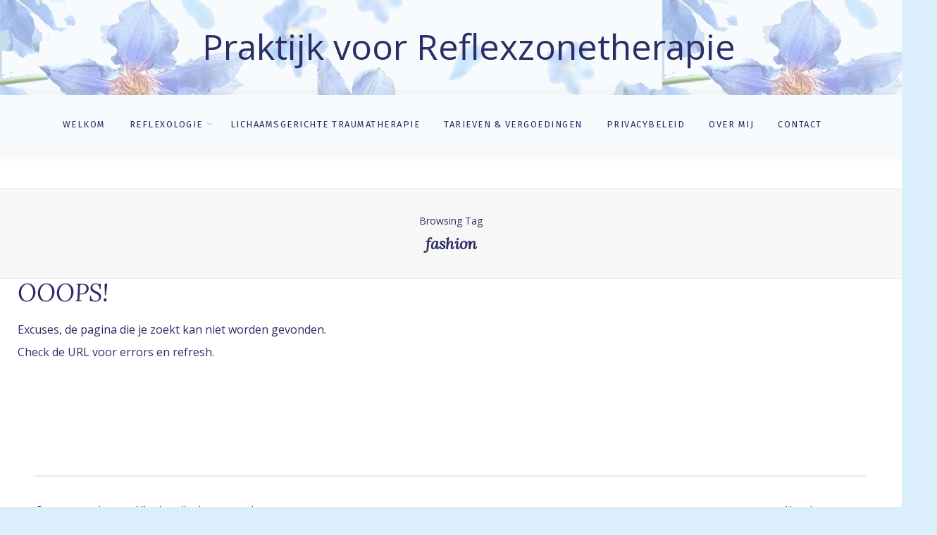

--- FILE ---
content_type: text/html; charset=UTF-8
request_url: https://lia-goldbach.nl/tag/fashion/
body_size: 8120
content:
<!DOCTYPE html>
<html lang="nl-NL" class="no-js" >
<!-- start -->
<head>
	<meta charset="UTF-8" />
	<meta name="viewport" content="width=device-width, initial-scale=1, maximum-scale=1" />
    <meta name="format-detection" content="telephone=no">
	
	<title>fashion &#8211; Praktijk voor Reflexzonetherapie</title><link rel="preload" as="style" href="https://fonts.googleapis.com/css?family=Open%20Sans%3A600%7CFira%20Sans%3Aregular%2C500%2C700%7COpen%20Sans%3Aregular%2C700%2Citalic%7CLora%3Aregular%2Citalic&#038;display=swap" /><link rel="stylesheet" href="https://fonts.googleapis.com/css?family=Open%20Sans%3A600%7CFira%20Sans%3Aregular%2C500%2C700%7COpen%20Sans%3Aregular%2C700%2Citalic%7CLora%3Aregular%2Citalic&#038;display=swap" media="print" onload="this.media='all'" /><noscript><link rel="stylesheet" href="https://fonts.googleapis.com/css?family=Open%20Sans%3A600%7CFira%20Sans%3Aregular%2C500%2C700%7COpen%20Sans%3Aregular%2C700%2Citalic%7CLora%3Aregular%2Citalic&#038;display=swap" /></noscript>
<meta name='robots' content='max-image-preview:large' />
<script id="cookieyes" type="text/javascript" src="https://cdn-cookieyes.com/client_data/a23be6d477a2b03748c14023/script.js"></script><link rel='dns-prefetch' href='//challenges.cloudflare.com' />
<link rel='dns-prefetch' href='//s7.addthis.com' />
<link rel='dns-prefetch' href='//use.fontawesome.com' />
<link rel='dns-prefetch' href='//fonts.googleapis.com' />
<link href='https://fonts.gstatic.com' crossorigin rel='preconnect' />
<link rel="alternate" type="application/rss+xml" title="Praktijk voor Reflexzonetherapie &raquo; feed" href="https://lia-goldbach.nl/feed/" />
<link rel="alternate" type="application/rss+xml" title="Praktijk voor Reflexzonetherapie &raquo; reacties feed" href="https://lia-goldbach.nl/comments/feed/" />
<link rel="alternate" type="application/rss+xml" title="Praktijk voor Reflexzonetherapie &raquo; fashion tag feed" href="https://lia-goldbach.nl/tag/fashion/feed/" />
<style id='wp-img-auto-sizes-contain-inline-css' type='text/css'>
img:is([sizes=auto i],[sizes^="auto," i]){contain-intrinsic-size:3000px 1500px}
/*# sourceURL=wp-img-auto-sizes-contain-inline-css */
</style>

<style id='wp-block-library-inline-css' type='text/css'>
:root{--wp-block-synced-color:#7a00df;--wp-block-synced-color--rgb:122,0,223;--wp-bound-block-color:var(--wp-block-synced-color);--wp-editor-canvas-background:#ddd;--wp-admin-theme-color:#007cba;--wp-admin-theme-color--rgb:0,124,186;--wp-admin-theme-color-darker-10:#006ba1;--wp-admin-theme-color-darker-10--rgb:0,107,160.5;--wp-admin-theme-color-darker-20:#005a87;--wp-admin-theme-color-darker-20--rgb:0,90,135;--wp-admin-border-width-focus:2px}@media (min-resolution:192dpi){:root{--wp-admin-border-width-focus:1.5px}}.wp-element-button{cursor:pointer}:root .has-very-light-gray-background-color{background-color:#eee}:root .has-very-dark-gray-background-color{background-color:#313131}:root .has-very-light-gray-color{color:#eee}:root .has-very-dark-gray-color{color:#313131}:root .has-vivid-green-cyan-to-vivid-cyan-blue-gradient-background{background:linear-gradient(135deg,#00d084,#0693e3)}:root .has-purple-crush-gradient-background{background:linear-gradient(135deg,#34e2e4,#4721fb 50%,#ab1dfe)}:root .has-hazy-dawn-gradient-background{background:linear-gradient(135deg,#faaca8,#dad0ec)}:root .has-subdued-olive-gradient-background{background:linear-gradient(135deg,#fafae1,#67a671)}:root .has-atomic-cream-gradient-background{background:linear-gradient(135deg,#fdd79a,#004a59)}:root .has-nightshade-gradient-background{background:linear-gradient(135deg,#330968,#31cdcf)}:root .has-midnight-gradient-background{background:linear-gradient(135deg,#020381,#2874fc)}:root{--wp--preset--font-size--normal:16px;--wp--preset--font-size--huge:42px}.has-regular-font-size{font-size:1em}.has-larger-font-size{font-size:2.625em}.has-normal-font-size{font-size:var(--wp--preset--font-size--normal)}.has-huge-font-size{font-size:var(--wp--preset--font-size--huge)}.has-text-align-center{text-align:center}.has-text-align-left{text-align:left}.has-text-align-right{text-align:right}.has-fit-text{white-space:nowrap!important}#end-resizable-editor-section{display:none}.aligncenter{clear:both}.items-justified-left{justify-content:flex-start}.items-justified-center{justify-content:center}.items-justified-right{justify-content:flex-end}.items-justified-space-between{justify-content:space-between}.screen-reader-text{border:0;clip-path:inset(50%);height:1px;margin:-1px;overflow:hidden;padding:0;position:absolute;width:1px;word-wrap:normal!important}.screen-reader-text:focus{background-color:#ddd;clip-path:none;color:#444;display:block;font-size:1em;height:auto;left:5px;line-height:normal;padding:15px 23px 14px;text-decoration:none;top:5px;width:auto;z-index:100000}html :where(.has-border-color){border-style:solid}html :where([style*=border-top-color]){border-top-style:solid}html :where([style*=border-right-color]){border-right-style:solid}html :where([style*=border-bottom-color]){border-bottom-style:solid}html :where([style*=border-left-color]){border-left-style:solid}html :where([style*=border-width]){border-style:solid}html :where([style*=border-top-width]){border-top-style:solid}html :where([style*=border-right-width]){border-right-style:solid}html :where([style*=border-bottom-width]){border-bottom-style:solid}html :where([style*=border-left-width]){border-left-style:solid}html :where(img[class*=wp-image-]){height:auto;max-width:100%}:where(figure){margin:0 0 1em}html :where(.is-position-sticky){--wp-admin--admin-bar--position-offset:var(--wp-admin--admin-bar--height,0px)}@media screen and (max-width:600px){html :where(.is-position-sticky){--wp-admin--admin-bar--position-offset:0px}}

/*# sourceURL=wp-block-library-inline-css */
</style><style id='global-styles-inline-css' type='text/css'>
:root{--wp--preset--aspect-ratio--square: 1;--wp--preset--aspect-ratio--4-3: 4/3;--wp--preset--aspect-ratio--3-4: 3/4;--wp--preset--aspect-ratio--3-2: 3/2;--wp--preset--aspect-ratio--2-3: 2/3;--wp--preset--aspect-ratio--16-9: 16/9;--wp--preset--aspect-ratio--9-16: 9/16;--wp--preset--color--black: #000000;--wp--preset--color--cyan-bluish-gray: #abb8c3;--wp--preset--color--white: #ffffff;--wp--preset--color--pale-pink: #f78da7;--wp--preset--color--vivid-red: #cf2e2e;--wp--preset--color--luminous-vivid-orange: #ff6900;--wp--preset--color--luminous-vivid-amber: #fcb900;--wp--preset--color--light-green-cyan: #7bdcb5;--wp--preset--color--vivid-green-cyan: #00d084;--wp--preset--color--pale-cyan-blue: #8ed1fc;--wp--preset--color--vivid-cyan-blue: #0693e3;--wp--preset--color--vivid-purple: #9b51e0;--wp--preset--gradient--vivid-cyan-blue-to-vivid-purple: linear-gradient(135deg,rgb(6,147,227) 0%,rgb(155,81,224) 100%);--wp--preset--gradient--light-green-cyan-to-vivid-green-cyan: linear-gradient(135deg,rgb(122,220,180) 0%,rgb(0,208,130) 100%);--wp--preset--gradient--luminous-vivid-amber-to-luminous-vivid-orange: linear-gradient(135deg,rgb(252,185,0) 0%,rgb(255,105,0) 100%);--wp--preset--gradient--luminous-vivid-orange-to-vivid-red: linear-gradient(135deg,rgb(255,105,0) 0%,rgb(207,46,46) 100%);--wp--preset--gradient--very-light-gray-to-cyan-bluish-gray: linear-gradient(135deg,rgb(238,238,238) 0%,rgb(169,184,195) 100%);--wp--preset--gradient--cool-to-warm-spectrum: linear-gradient(135deg,rgb(74,234,220) 0%,rgb(151,120,209) 20%,rgb(207,42,186) 40%,rgb(238,44,130) 60%,rgb(251,105,98) 80%,rgb(254,248,76) 100%);--wp--preset--gradient--blush-light-purple: linear-gradient(135deg,rgb(255,206,236) 0%,rgb(152,150,240) 100%);--wp--preset--gradient--blush-bordeaux: linear-gradient(135deg,rgb(254,205,165) 0%,rgb(254,45,45) 50%,rgb(107,0,62) 100%);--wp--preset--gradient--luminous-dusk: linear-gradient(135deg,rgb(255,203,112) 0%,rgb(199,81,192) 50%,rgb(65,88,208) 100%);--wp--preset--gradient--pale-ocean: linear-gradient(135deg,rgb(255,245,203) 0%,rgb(182,227,212) 50%,rgb(51,167,181) 100%);--wp--preset--gradient--electric-grass: linear-gradient(135deg,rgb(202,248,128) 0%,rgb(113,206,126) 100%);--wp--preset--gradient--midnight: linear-gradient(135deg,rgb(2,3,129) 0%,rgb(40,116,252) 100%);--wp--preset--font-size--small: 13px;--wp--preset--font-size--medium: 20px;--wp--preset--font-size--large: 36px;--wp--preset--font-size--x-large: 42px;--wp--preset--spacing--20: 0.44rem;--wp--preset--spacing--30: 0.67rem;--wp--preset--spacing--40: 1rem;--wp--preset--spacing--50: 1.5rem;--wp--preset--spacing--60: 2.25rem;--wp--preset--spacing--70: 3.38rem;--wp--preset--spacing--80: 5.06rem;--wp--preset--shadow--natural: 6px 6px 9px rgba(0, 0, 0, 0.2);--wp--preset--shadow--deep: 12px 12px 50px rgba(0, 0, 0, 0.4);--wp--preset--shadow--sharp: 6px 6px 0px rgba(0, 0, 0, 0.2);--wp--preset--shadow--outlined: 6px 6px 0px -3px rgb(255, 255, 255), 6px 6px rgb(0, 0, 0);--wp--preset--shadow--crisp: 6px 6px 0px rgb(0, 0, 0);}:where(.is-layout-flex){gap: 0.5em;}:where(.is-layout-grid){gap: 0.5em;}body .is-layout-flex{display: flex;}.is-layout-flex{flex-wrap: wrap;align-items: center;}.is-layout-flex > :is(*, div){margin: 0;}body .is-layout-grid{display: grid;}.is-layout-grid > :is(*, div){margin: 0;}:where(.wp-block-columns.is-layout-flex){gap: 2em;}:where(.wp-block-columns.is-layout-grid){gap: 2em;}:where(.wp-block-post-template.is-layout-flex){gap: 1.25em;}:where(.wp-block-post-template.is-layout-grid){gap: 1.25em;}.has-black-color{color: var(--wp--preset--color--black) !important;}.has-cyan-bluish-gray-color{color: var(--wp--preset--color--cyan-bluish-gray) !important;}.has-white-color{color: var(--wp--preset--color--white) !important;}.has-pale-pink-color{color: var(--wp--preset--color--pale-pink) !important;}.has-vivid-red-color{color: var(--wp--preset--color--vivid-red) !important;}.has-luminous-vivid-orange-color{color: var(--wp--preset--color--luminous-vivid-orange) !important;}.has-luminous-vivid-amber-color{color: var(--wp--preset--color--luminous-vivid-amber) !important;}.has-light-green-cyan-color{color: var(--wp--preset--color--light-green-cyan) !important;}.has-vivid-green-cyan-color{color: var(--wp--preset--color--vivid-green-cyan) !important;}.has-pale-cyan-blue-color{color: var(--wp--preset--color--pale-cyan-blue) !important;}.has-vivid-cyan-blue-color{color: var(--wp--preset--color--vivid-cyan-blue) !important;}.has-vivid-purple-color{color: var(--wp--preset--color--vivid-purple) !important;}.has-black-background-color{background-color: var(--wp--preset--color--black) !important;}.has-cyan-bluish-gray-background-color{background-color: var(--wp--preset--color--cyan-bluish-gray) !important;}.has-white-background-color{background-color: var(--wp--preset--color--white) !important;}.has-pale-pink-background-color{background-color: var(--wp--preset--color--pale-pink) !important;}.has-vivid-red-background-color{background-color: var(--wp--preset--color--vivid-red) !important;}.has-luminous-vivid-orange-background-color{background-color: var(--wp--preset--color--luminous-vivid-orange) !important;}.has-luminous-vivid-amber-background-color{background-color: var(--wp--preset--color--luminous-vivid-amber) !important;}.has-light-green-cyan-background-color{background-color: var(--wp--preset--color--light-green-cyan) !important;}.has-vivid-green-cyan-background-color{background-color: var(--wp--preset--color--vivid-green-cyan) !important;}.has-pale-cyan-blue-background-color{background-color: var(--wp--preset--color--pale-cyan-blue) !important;}.has-vivid-cyan-blue-background-color{background-color: var(--wp--preset--color--vivid-cyan-blue) !important;}.has-vivid-purple-background-color{background-color: var(--wp--preset--color--vivid-purple) !important;}.has-black-border-color{border-color: var(--wp--preset--color--black) !important;}.has-cyan-bluish-gray-border-color{border-color: var(--wp--preset--color--cyan-bluish-gray) !important;}.has-white-border-color{border-color: var(--wp--preset--color--white) !important;}.has-pale-pink-border-color{border-color: var(--wp--preset--color--pale-pink) !important;}.has-vivid-red-border-color{border-color: var(--wp--preset--color--vivid-red) !important;}.has-luminous-vivid-orange-border-color{border-color: var(--wp--preset--color--luminous-vivid-orange) !important;}.has-luminous-vivid-amber-border-color{border-color: var(--wp--preset--color--luminous-vivid-amber) !important;}.has-light-green-cyan-border-color{border-color: var(--wp--preset--color--light-green-cyan) !important;}.has-vivid-green-cyan-border-color{border-color: var(--wp--preset--color--vivid-green-cyan) !important;}.has-pale-cyan-blue-border-color{border-color: var(--wp--preset--color--pale-cyan-blue) !important;}.has-vivid-cyan-blue-border-color{border-color: var(--wp--preset--color--vivid-cyan-blue) !important;}.has-vivid-purple-border-color{border-color: var(--wp--preset--color--vivid-purple) !important;}.has-vivid-cyan-blue-to-vivid-purple-gradient-background{background: var(--wp--preset--gradient--vivid-cyan-blue-to-vivid-purple) !important;}.has-light-green-cyan-to-vivid-green-cyan-gradient-background{background: var(--wp--preset--gradient--light-green-cyan-to-vivid-green-cyan) !important;}.has-luminous-vivid-amber-to-luminous-vivid-orange-gradient-background{background: var(--wp--preset--gradient--luminous-vivid-amber-to-luminous-vivid-orange) !important;}.has-luminous-vivid-orange-to-vivid-red-gradient-background{background: var(--wp--preset--gradient--luminous-vivid-orange-to-vivid-red) !important;}.has-very-light-gray-to-cyan-bluish-gray-gradient-background{background: var(--wp--preset--gradient--very-light-gray-to-cyan-bluish-gray) !important;}.has-cool-to-warm-spectrum-gradient-background{background: var(--wp--preset--gradient--cool-to-warm-spectrum) !important;}.has-blush-light-purple-gradient-background{background: var(--wp--preset--gradient--blush-light-purple) !important;}.has-blush-bordeaux-gradient-background{background: var(--wp--preset--gradient--blush-bordeaux) !important;}.has-luminous-dusk-gradient-background{background: var(--wp--preset--gradient--luminous-dusk) !important;}.has-pale-ocean-gradient-background{background: var(--wp--preset--gradient--pale-ocean) !important;}.has-electric-grass-gradient-background{background: var(--wp--preset--gradient--electric-grass) !important;}.has-midnight-gradient-background{background: var(--wp--preset--gradient--midnight) !important;}.has-small-font-size{font-size: var(--wp--preset--font-size--small) !important;}.has-medium-font-size{font-size: var(--wp--preset--font-size--medium) !important;}.has-large-font-size{font-size: var(--wp--preset--font-size--large) !important;}.has-x-large-font-size{font-size: var(--wp--preset--font-size--x-large) !important;}
/*# sourceURL=global-styles-inline-css */
</style>

<style id='classic-theme-styles-inline-css' type='text/css'>
/*! This file is auto-generated */
.wp-block-button__link{color:#fff;background-color:#32373c;border-radius:9999px;box-shadow:none;text-decoration:none;padding:calc(.667em + 2px) calc(1.333em + 2px);font-size:1.125em}.wp-block-file__button{background:#32373c;color:#fff;text-decoration:none}
/*# sourceURL=/wp-includes/css/classic-themes.min.css */
</style>
<link rel='stylesheet' id='anariel-style-css' href='https://lia-goldbach.nl/wp-content/themes/anariel/style.css?ver=6.9' type='text/css' media='all' />
<style id='anariel-style-inline-css' type='text/css'>


.block_footer_text, .quote-category .blogpostcategory, .quote-widget p, .quote-widget {font-family: Lora, "Helvetica Neue", Arial, Helvetica, Verdana, sans-serif;}
body {	 
	background:#dbeefc   !important;
	color:#2c2d66;
	font-family: Open Sans, "Helvetica Neue", Arial, Helvetica, Verdana, sans-serif;
	font-size: 16px;
	font-weight: normal;
}
.minimal-light .esg-filterbutton, .minimal-light .esg-navigationbutton, .minimal-light .esg-sortbutton, .minimal-light .esg-cartbutton a, .wprm-recipe-instruction .wprm-recipe-instruction-text {font-family: Open Sans, "Helvetica Neue", Arial, Helvetica, Verdana, sans-serif;}



.su-dropcap {color:#2c2d66;}

::selection { background: #000; color:#fff; text-shadow: none; }

h1, h2, h3, h4, h5, h6, .block1 p, .prev-post-title, .next-post-title, .post-meta, .bottomBlog, .anariel-read-more a, .blog-category a, .anariel-breadcrumb span, ol.wprm-recipe-instructions, .blog_social,
 select, input, textarea, button, .link-category .title a, .wttitle h4 a, .authorBlogName
{font-family: Lora, "Helvetica Neue", Arial, Helvetica, Verdana, sans-serif;}
h1, h1 a { 	
	color:#2c2d66;
	font-size: 34px ;
	}
	
h2, h2 a, .term-description p { 	
	color:#2c2d66;
	font-size: 32px  ;
	}

h3, h3 a { 	
	color:#2c2d66;
	font-size: 28px  ;
	}

h4, h4 a { 	
	color:#2c2d66;
	font-size: 24px  ;
	}	
	
h5, h5 a { 	
	color:#2c2d66;
	font-size: 20px  ;
	}	

h6, h6 a { 	
	color:#2c2d66;
	font-size: 18px  ;
	}	

.pagenav a {font-family: Fira Sans !important;
			  font-size: 13px;
			  font-weight:normal;
			  color:#2c2d66;
}



.pagenav li.has-sub-menu > a:after, .menu > li.has-sub-menu li.menu-item-has-children > a:before  {color:#2c2d66;}
.widget_wysija_cont .updated, .widget_wysija_cont .login .message, p.edd-logged-in, #edd_login_form, #edd_login_form p, .esg-grid  {font-family: Open Sans, "Helvetica Neue", Arial, Helvetica, Verdana, sans-serif !important;color:#2c2d66;font-size:14px;}

a, select, input, textarea, button{ color:#913d37;}


.su-quote-has-cite span {font-family: Lora, "Helvetica Neue", Arial, Helvetica, Verdana, sans-serif;}

a.blog-name {
	color:#2c2d66;
	font-family: Open Sans, "Helvetica Neue", Arial, Helvetica, Verdana, sans-serif !important;
	font-size: 50px;
	font-weight:normal;
}

/* ***********************
--------------------------------------
------------MAIN COLOR----------
--------------------------------------
*********************** */

a:hover,  .current-menu-item a, .blogmore, .pagenav.fixedmenu li a:hover, .widget ul li a:hover,.pagenav.fixedmenu li.current-menu-item > a,.block2_text a,
.blogcontent a, .sentry a, .post-meta a:hover, .sidebar .social_icons i:hover,.blog_social .addthis_toolbox a:hover, .addthis_toolbox a:hover, .content.blog .single-date,
 .pmc-main-menu li.colored a, #footer .widget ul li a:hover, .sidebar .widget ul li a:hover, #footer a:hover, li.current-menu-item a,  #footer .social_icons a:hover i, 
 #footerb a, .blog-category a:hover, .wprm-recipe-ingredient.anariel-recipe-selected span


{
	color:#c29856;
}
.wprm-rating-star-full svg polygon {fill:#c29856!important;}
svg polygon {stroke:#c29856 !important;}

 li.current-menu-item a {color:#c29856 !important;}
.su-quote-style-default  {border-left:5px solid #c29856;}
.addthis_toolbox a i:hover {color:#c29856 !important;}
.resp_menu_button {color:#2c2d66 ;}
 
/* ***********************
--------------------------------------
------------BACKGROUND MAIN COLOR----------
--------------------------------------
*********************** */

.top-cart, .widget_tag_cloud a:hover, .sidebar .widget_search #searchsubmit,
.specificComment .comment-reply-link:hover, #submit:hover,  .wpcf7-submit:hover, #submit:hover,
.link-title-previous:hover, .link-title-next:hover, .specificComment .comment-edit-link:hover, .specificComment .comment-reply-link:hover, h3#reply-title small a:hover, .pagenav li a:after,
.widget_wysija_cont .wysija-submit,.widget ul li:before, #footer .widget_search #searchsubmit, .anariel-read-more a, .blogpost .tags a:hover,
.mainwrap.single-default.sidebar .link-title-next:hover, .mainwrap.single-default.sidebar .link-title-previous:hover, .anariel-home-deals-more a:hover, .top-search-form i:hover, .edd-submit.button.blue:hover,
ul#menu-top-menu, a.catlink:hover, .mainwrap.single-default .link-title-next:hover, .mainwrap.single-default .link-title-previous:hover, #footer input.wysija-submit, #commentform #submit:hover, input[type="submit"]:hover, #submit:hover,
.sidebar-buy-button a:hover, .wp-pagenavi .current, .wp-pagenavi a:hover, .sidebar .widget h3:before, .wprm-recipe-print:hover 
  {
	background:#c29856 ;
}

.minimal-light .esg-navigationbutton:hover, .minimal-light .esg-filterbutton:hover, .minimal-light .esg-sortbutton:hover, .minimal-light .esg-sortbutton-order:hover, .minimal-light .esg-cartbutton a:hover, .minimal-light .esg-filterbutton.selected{
	background:#c29856 !important;
	
}

.pagenav  li li a:hover {background:none;}
.edd-submit.button.blue:hover, .cart_item.edd_checkout a:hover {background:#c29856 !important;}
.link-title-previous:hover, .link-title-next:hover {color:#fff;}
#headerwrap {background:#f7fbfe;}
.pagenav {background:#f7fbfe;}

.blogpostcategory, .content .blogpost, .postcontent.singledefult .share-post, .commentlist, .postcontent.singlepage, .content.singlepage, .block2_img, .block2_text, .sidebar .widget,
.relatedPosts, #commentform, .sidebars-wrap .widget
 {background:#ffffff ;}
 
 
/*block 1*/
.block1_text, .block1_all_text, .block1_lower_text {background:#dbeefc ;}
.block1 a{width:31.1% ;}
.block1_all_text{color: #2c2d66}
.block1_all_text p {font-family: Open Sans, "Helvetica Neue", Arial, Helvetica, Verdana, sans-serif !important;font-size:14px;}


.blog_time_read, .blog_social, .socialsingle, .blog_social i {color:#6f7c82;}
.widget_tag_cloud a, .blogpost .tags a {color:#6f7c82;border-color:#c29856 ;}
#commentform textarea, .singlepage textarea, .singlepage input {background:#c29856 ;}
input[type="submit"] {background:#aaa;}

#anariel-slider-wrapper, .anariel-rev-slider {padding-top:0px;}

.block1_lower_text p:before {background:#c29856 ;}
.recent_posts .widgett, .category_posts .widgett, .widget.widget_categories ul li, .widget.widget_archive ul li, .relatedPosts, .specificComment, ol.commentlist
{border-color:#c29856 ;}



/* BUTTONS */

 .anariel-read-more a:hover {background:#c29856 ;}

 .top-wrapper .social_icons a i:hover {color:#c29856 !important;}

 /* ***********************
--------------------------------------
------------BOXED---------------------
-----------------------------------*/
  
  	header {
	background:#dbeefc url(http://lia-goldbach.nl/wp-content/uploads/2021/04/kopafbeelding2-1-e1617564384249.png)  !important; 
	background-attachment:fixed !important;
	width:100%;
	-webkit-box-shadow: 0px 0px 5px 1px rgba(0,0,0,0.2);
	-moz-box-shadow: 0px 0px 5px 1px rgba(0,0,0,0.2);
	box-shadow:	0px 0px 5px 1px rgba(0,0,0,0.2);
	float:left;
	}	
	.top-wrapper ,.logo-wrapper , div#logo{background:none;}
 	#headerwrap {background:none;}
 
.top-wrapper {background:#f7fbfe; color:#f7fbfe}
.top-wrapper i, .top-wrapper a, .top-wrapper div, .top-wrapper form input, .top-wrapper form i{color:#f7fbfe !important}

.pagenav {background:#f7fbfe;border-top:0px solid #000;border-bottom:0px solid #000;}

/*hide header*/

/*footer style option*/
#footer, .block3, #footerbwrap {background: #ffffff}
#footer p, #footer div, #footer a, #footer input, #footer, #footer h1, #footer h2, #footer h3 , #footer h4 , #footer i, .copyright{color:#2c2d66} 


/* ***********************
--------------------------------------
------------CUSTOM CSS----------
--------------------------------------
*********************** */

.nocomments {display:none;}
h1,h2,h3,h4,h5,h6, .post-meta a, .lisbeth-read-more a, .blog_time_read, .blog_social, .socialsingle, .prev-post-title, .next-post-title, .lisbeth-breadcrumb span, .authorBlogName {font-style:italic !important;}
.post-meta, .lisbeth-read-more a, .blog_time_read, .blog_social, .socialsingle, .widget h3, .prev-post-title, .next-post-title, .lisbeth-breadcrumb span{text-transform:none;}
/*# sourceURL=anariel-style-inline-css */
</style>
<link rel='stylesheet' id='cursor_css-css' href='https://lia-goldbach.nl/wp-content/plugins/mouse-cursor-customizer/cursor.css?ver=6.9' type='text/css' media='all' />
<style id='cursor_css-inline-css' type='text/css'>

    /* Cursor customization for body */

    body, 
    body span, 
    body div {
        cursor: url(http://downloads.totallyfreecursors.com/thumbnails/foot.gif), auto!important;
    }
    

    body.cursor-customizer103.cursor-customizer104.cursor-customizer105.cursor-customizer106,
    body.cursor-customizer103.cursor-customizer104.cursor-customizer105.cursor-customizer106 span,
    body.cursor-customizer103.cursor-customizer104.cursor-customizer105.cursor-customizer106 div {
        cursor: url(http://downloads.totallyfreecursors.com/thumbnails/foot.gif), auto!important;
    }


    /* Cursor customization for links  */

    body a {
        cursor: url(http://downloads.totallyfreecursors.com/thumbnails/foot.gif), pointer!important;
    }
    
    body a.cursor-customizer103.cursor-customizer104.cursor-customizer105.cursor-customizer106 {
        cursor: url(http://downloads.totallyfreecursors.com/thumbnails/foot.gif), pointer!important;
    }
    
    
    /* ( v 1.2 Temporarily disable cursor changes on buttons )

    body button {
        cursor: url(), pointer!important;
    }
    
    body button.cursor-customizer103.cursor-customizer104.cursor-customizer105.cursor-customizer106 {
        cursor: url(), pointer!important;
    }

    body input {
        cursor: url(), pointer!important;
    }

    body input.cursor-customizer103.cursor-customizer104.cursor-customizer105.cursor-customizer106 {
        cursor: url(), pointer!important;
    }
    
    */
/*# sourceURL=cursor_css-inline-css */
</style>
<script type="text/javascript" src="https://lia-goldbach.nl/wp-includes/js/jquery/jquery.min.js?ver=3.7.1" id="jquery-core-js"></script>
<script type="text/javascript" src="https://lia-goldbach.nl/wp-includes/js/jquery/jquery-migrate.min.js?ver=3.4.1" id="jquery-migrate-js"></script>
<script type="text/javascript" src="https://lia-goldbach.nl/wp-content/themes/anariel/js/jquery.fitvids.js?ver=1" id="fitvideos-js"></script>
<script type="text/javascript" src="https://lia-goldbach.nl/wp-content/themes/anariel/js/jquery.bxslider.js?ver=1" id="bxSlider-js"></script>
<script type="text/javascript" src="https://lia-goldbach.nl/wp-content/themes/anariel/js/pmc_infinity.js?ver=1" id="infinity-js"></script>
<script type="text/javascript" src="https://s7.addthis.com/js/300/addthis_widget.js?ver=1" id="addthis-js"></script>
<script type="text/javascript" src="https://use.fontawesome.com/30ede005b9.js" id="font-awesome_pms-js"></script>
<script type="text/javascript" src="https://lia-goldbach.nl/wp-content/plugins/mouse-cursor-customizer/plugin.js?ver=6.9" id="cursor_public_js-js"></script>
<link rel="https://api.w.org/" href="https://lia-goldbach.nl/wp-json/" /><link rel="alternate" title="JSON" type="application/json" href="https://lia-goldbach.nl/wp-json/wp/v2/tags/27" /><link rel="EditURI" type="application/rsd+xml" title="RSD" href="https://lia-goldbach.nl/xmlrpc.php?rsd" />
<meta name="generator" content="WordPress 6.9" />
<link rel="icon" href="https://lia-goldbach.nl/wp-content/uploads/2021/04/cropped-unnamed-32x32.jpg" sizes="32x32" />
<link rel="icon" href="https://lia-goldbach.nl/wp-content/uploads/2021/04/cropped-unnamed-192x192.jpg" sizes="192x192" />
<link rel="apple-touch-icon" href="https://lia-goldbach.nl/wp-content/uploads/2021/04/cropped-unnamed-180x180.jpg" />
<meta name="msapplication-TileImage" content="https://lia-goldbach.nl/wp-content/uploads/2021/04/cropped-unnamed-270x270.jpg" />
</head>		
<!-- start body -->
<body class="archive tag tag-fashion tag-27 wp-theme-anariel anariel_fullwidth" >
	<!-- start header -->
			<!-- fixed menu -->		
				
						<div class="pagenav fixedmenu">						
				<div class="holder-fixedmenu">							
					<div class="logo-fixedmenu">								
											<a class = "blog-name-scroll" href="https://lia-goldbach.nl/">Praktijk voor Reflexzonetherapie</a>
										</div>
						<div class="menu-fixedmenu home">
						<ul id="menu-kleiner-menu" class="menu"><li id="menu-item-30-8660" class="menu-item menu-item-type-post_type menu-item-object-page"><a  href="https://lia-goldbach.nl/reflexzonetherapie/">Reflexzonetherapie</a></li>
<li id="menu-item-82-8656" class="menu-item menu-item-type-post_type menu-item-object-page"><a  href="https://lia-goldbach.nl/tarieven-vergoedingen/">Tarieven &#038; vergoedingen</a></li>
<li id="menu-item-9077-8657" class="menu-item menu-item-type-post_type menu-item-object-page"><a  href="https://lia-goldbach.nl/contact/">Contact</a></li>
<li id="menu-item-8831-8788" class="menu-item menu-item-type-post_type menu-item-object-page"><a  href="https://lia-goldbach.nl/over-mij/">Over mij</a></li>
</ul>	
					</div>
				</div>	
			</div>
							<header>
				<!-- top bar -->
							
					<div id="headerwrap">			
						<!-- logo and main menu -->
						<div id="header">
							<div class="header-image">
							<!-- respoonsive menu main-->
							<!-- respoonsive menu no scrool bar -->
							<div class="respMenu noscroll">
								<div class="resp_menu_button"><i class="fa fa-list-ul fa-2x"></i></div>
								<div class="menu-main-menu-container"><div class="event-type-selector-dropdown"><a  class="menu-item menu-item-type-post_type menu-item-object-page" href="https://lia-goldbach.nl/reflexzonetherapie/"><strong>Reflexzonetherapie</strong></a><br>
<a  class="menu-item menu-item-type-post_type menu-item-object-page" href="https://lia-goldbach.nl/tarieven-vergoedingen/"><strong>Tarieven &#038; vergoedingen</strong></a><br>
<a  class="menu-item menu-item-type-post_type menu-item-object-page" href="https://lia-goldbach.nl/contact/"><strong>Contact</strong></a><br>
<a  class="menu-item menu-item-type-post_type menu-item-object-page" href="https://lia-goldbach.nl/over-mij/"><strong>Over mij</strong></a><br>
</div></div>	
							</div>	
							<!-- logo -->
								<div class="logo-inner">
	    <div id="logo" class="">
							<a class = "blog-name" href="https://lia-goldbach.nl/">Praktijk voor Reflexzonetherapie</a>
					</div>	
											
	</div>	
							</div>
							<!-- main menu -->
							<div class="pagenav "> 	
															
								<div class="pmc-main-menu">
								<ul id="menu-main-menu-container" class="menu"><li id="menu-item-8313-63" class="menu-item menu-item-type-post_type menu-item-object-page menu-item-home"><a  href="https://lia-goldbach.nl/">Welkom</a></li>
<li id="menu-item-3216-65" class="menu-item menu-item-type-post_type menu-item-object-page menu-item-has-children"><a  href="https://lia-goldbach.nl/reflexzonetherapie/">Reflexologie</a>
<ul class="sub-menu">
	<li id="menu-item-1127-8786" class="menu-item menu-item-type-post_type menu-item-object-page"><a  href="https://lia-goldbach.nl/behandelingen/">Behandelingen</a></li>
	<li id="menu-item-2323-62" class="menu-item menu-item-type-post_type menu-item-object-page"><a  href="https://lia-goldbach.nl/reflexzonetherapie/">Reflexzonetherapie</a></li>
	<li id="menu-item-1537-61" class="menu-item menu-item-type-post_type menu-item-object-page"><a  href="https://lia-goldbach.nl/reflexzonetherapie-bij-kinderen/">Reflexzonetherapie bij kinderen</a></li>
	<li id="menu-item-4078-60" class="menu-item menu-item-type-post_type menu-item-object-page"><a  href="https://lia-goldbach.nl/zwangerschapsreflexologie/">Zwangerschapsreflexologie</a></li>
	<li id="menu-item-5655-58" class="menu-item menu-item-type-post_type menu-item-object-page"><a  href="https://lia-goldbach.nl/aanvullende-behandelingen/">Aanvullende behandelingen reflexzone therapie</a></li>
</ul>
</li>
<li id="menu-item-7483-8781" class="menu-item menu-item-type-post_type menu-item-object-page"><a  href="https://lia-goldbach.nl/lichaamsgerichte-traumatherapie/">Lichaamsgerichte traumatherapie</a></li>
<li id="menu-item-2965-8524" class="menu-item menu-item-type-post_type menu-item-object-page"><a  href="https://lia-goldbach.nl/tarieven-vergoedingen/">Tarieven &#038; vergoedingen</a></li>
<li id="menu-item-6479-64" class="menu-item menu-item-type-post_type menu-item-object-page menu-item-privacy-policy"><a  href="https://lia-goldbach.nl/privacybeleid/">Privacybeleid</a></li>
<li id="menu-item-6500-56" class="menu-item menu-item-type-post_type menu-item-object-page"><a  href="https://lia-goldbach.nl/over-mij/">Over mij</a></li>
<li id="menu-item-8483-55" class="menu-item menu-item-type-post_type menu-item-object-page"><a  href="https://lia-goldbach.nl/contact/">Contact</a></li>
</ul>											
								</div> 	
							</div> 
														
						</div>
					</div> 												
				</header>	
						
					
									
								


<!-- main content start -->
<div class="mainwrap blog   default">
	<div class="anariel-breadcrumb">
		<div class="browsing">Browsing Tag</div>
		<span>fashion</span>	</div>
	<div class="main clearfix">
		<div class="pad"></div>			
		<div class="content blog">
			
							<div class="postcontent error-404">
										<h1>OOOPS!</h1>
					<div class="posttext">
						<p>Excuses, de pagina die je zoekt kan niet worden gevonden. <br />Check de URL voor errors en refresh. </p>					</div>
				</div>			
							
		</div>
		<!-- sidebar -->
			</div>	
</div>											

<div class="totop"><div class="gototop"><div class="arrowgototop"></div></div></div>
<!-- footer-->
<footer>
	
	<div id="footer">
	
		
	<div id="footerinside">
	<!--footer widgets-->
		<div class="block_footer_text">
			<p></p>
		</div>
		<div class="footer_widget">
			<div class="footer_widget1">
								
			</div>	
			<div class="footer_widget2">	
					
			</div>	
			<div class="footer_widget3">	
					
			</div>
		</div>
	</div>		
	</div>
	
	
	
	
	<!-- footer bar at the bootom-->
	<div id="footerbwrap">
		<div id="footerb">
			<div class="lowerfooter">
			<div class="copyright">	
				<div class="left-footer-content">© 2021 copyright Lia Goldbach // All rights reserved</div>
<div class="right-footer-content">Designed by Juliette &amp; Diego</div>			</div>
			</div>
		</div>
	</div>	
</footer>	
<script type="speculationrules">
{"prefetch":[{"source":"document","where":{"and":[{"href_matches":"/*"},{"not":{"href_matches":["/wp-*.php","/wp-admin/*","/wp-content/uploads/*","/wp-content/*","/wp-content/plugins/*","/wp-content/themes/anariel/*","/*\\?(.+)"]}},{"not":{"selector_matches":"a[rel~=\"nofollow\"]"}},{"not":{"selector_matches":".no-prefetch, .no-prefetch a"}}]},"eagerness":"conservative"}]}
</script>
<script type="text/javascript" src="https://challenges.cloudflare.com/turnstile/v0/api.js" id="cloudflare-turnstile-js" data-wp-strategy="async"></script>
<script type="text/javascript" id="cloudflare-turnstile-js-after">
/* <![CDATA[ */
document.addEventListener( 'wpcf7submit', e => turnstile.reset() );
//# sourceURL=cloudflare-turnstile-js-after
/* ]]> */
</script>
<script type="text/javascript" src="https://lia-goldbach.nl/wp-content/themes/anariel/js/custom.js?ver=1" id="anariel-custom-js-js"></script>
<script type="text/javascript" id="anariel-custom-js-js-after">
/* <![CDATA[ */
	
		"use strict"; 
		jQuery(document).ready(function($){	
			jQuery(".searchform #s").attr("value","Search and hit enter...");	
			jQuery(".searchform #s").focus(function() {
				jQuery(".searchform #s").val("");
			});
			
			jQuery(".searchform #s").focusout(function() {
				if(jQuery(".searchform #s").attr("value") == "")
					jQuery(".searchform #s").attr("value","Search and hit enter...");
			});		
				
		});	
		
		
//# sourceURL=anariel-custom-js-js-after
/* ]]> */
</script>
<script type="text/javascript" src="https://lia-goldbach.nl/wp-includes/js/jquery/ui/core.min.js?ver=1.13.3" id="jquery-ui-core-js"></script>
<script type="text/javascript" src="https://lia-goldbach.nl/wp-includes/js/jquery/ui/tabs.min.js?ver=1.13.3" id="jquery-ui-tabs-js"></script>
</body>
</html>

<!-- Performance optimized by AccelerateWP. - Debug: cached@1768992372 -->